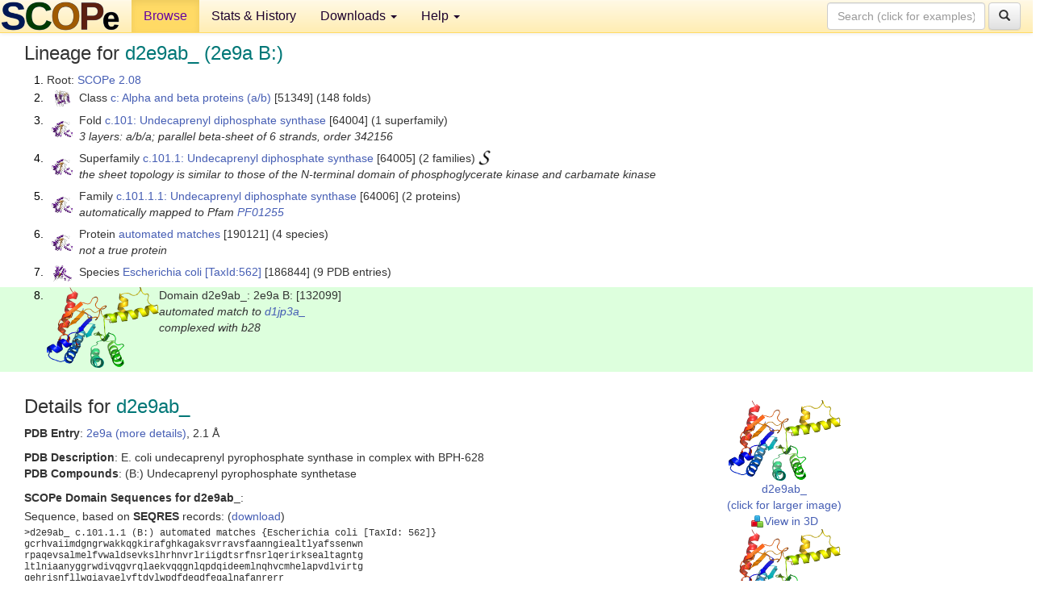

--- FILE ---
content_type: text/html; charset=UTF-8
request_url: http://scop.berkeley.edu/sunid=132099
body_size: 4331
content:
<!DOCTYPE html>
<html lang="en">
<head>
<meta charset="utf-8">
<meta http-equiv="X-UA-Compatible" content="IE=edge">
<meta name="viewport" content="width=device-width, initial-scale=1">
<!-- The 3 meta tags above must come first in the head, before other meta tags -->
<meta name="description" content="SCOPe 2.08: Domain d2e9ab_: 2e9a B:" >
<meta name="keywords" content="SCOP, SCOPe, ASTRAL, protein structure, evolution, domain, classification">
<title>SCOPe 2.08: Domain d2e9ab_: 2e9a B:</title>
<link rel="stylesheet" href="https://ajax.googleapis.com/ajax/libs/jqueryui/1.9.2/themes/smoothness/jquery-ui.css" type="text/css">
<LINK rel="stylesheet" href="http://scop.berkeley.edu/css/lightbox.css" type="text/css">
<!-- custom theme http://getbootstrap.com/customize/?id=c103b402850e953369f8  -->
<link rel="stylesheet" href="http://scop.berkeley.edu/css/bootstrap.min.css" type="text/css">
<link rel="stylesheet" href="http://scop.berkeley.edu/css/bootstrap-theme.min.css" type="text/css">
<LINK rel="stylesheet" href="http://scop.berkeley.edu/css/common.css" type="text/css">
<link rel="apple-touch-icon" sizes="180x180" href="/apple-touch-icon.png">
<link rel="icon" type="image/png" href="/favicon-32x32.png" sizes="32x32">
<link rel="icon" type="image/png" href="/favicon-16x16.png" sizes="16x16">
<link rel="manifest" href="/manifest.json">
<link rel="mask-icon" href="/safari-pinned-tab.svg" color="#5bbad5">
<meta name="theme-color" content="#ffffff">
<script src="http://scop.berkeley.edu/js/JSmol.min.js"></script>
<script src="https://ajax.googleapis.com/ajax/libs/jquery/1.9.1/jquery.min.js"></script>
<script src="https://ajax.googleapis.com/ajax/libs/jqueryui/1.9.2/jquery-ui.min.js"></script>
<script src="http://scop.berkeley.edu/js/lightbox.js"></script>
<script src="http://scop.berkeley.edu/js/jquery.cookie.js"></script>
<!--[if lt IE 9]>
  <script src="https://oss.maxcdn.com/html5shiv/3.7.2/html5shiv.min.js"></script>
  <script src="https://oss.maxcdn.com/respond/1.4.2/respond.min.js"></script>
<![endif]-->
<script src="http://scop.berkeley.edu/js/bootstrap.min.js"></script>
</head>
<body id="tab1">
       <nav class="navbar navbar-default navbar-fixed-top">
      <div class="container-fluid">
        <div class="navbar-header">
	  <button type="button" class="navbar-toggle collapsed" data-toggle="collapse" data-target="#navbar" aria-expanded="false" aria-controls="navbar">
	    <span class="sr-only">Toggle navigation</span>
	    <span class="icon-bar"></span>
	    <span class="icon-bar"></span>
	    <span class="icon-bar"></span>
	  </button>
	  <a class="navbar-brand" href="http://scop.berkeley.edu/">
          <img src="http://scop.berkeley.edu/images/scope_logo_new_36.png"
               width=146 height=36 alt="SCOPe"></a>
	</div> <!-- navbar-header -->
	<div id="navbar" class="collapse navbar-collapse">
	  <ul class="nav navbar-nav">
	    <li class="active">
              <a id="browseref"
                href="http://scop.berkeley.edu/ver=2.08">Browse</a>
            </li>
	    <li>
              <a href="http://scop.berkeley.edu/statistics/ver=2.08">Stats &amp; History</a>
	    </li>
            <li class="dropdown">
	      <a href="http://scop.berkeley.edu/downloads/ver=2.08" class="dropdown-toggle" data-toggle="dropdown" role="button" aria-haspopup="true" aria-expanded="false">Downloads <span class="caret"></span></a>
	      <ul class="dropdown-menu">
	        <li>
		  <a href="http://scop.berkeley.edu/astral/ver=2.08">ASTRAL Sequences &amp; Subsets</a>
	        </li>
	        <li>
	          <a href="http://scop.berkeley.edu/downloads/ver=2.08">Parseable Files &amp; Software</a>
	        </li>
	      </ul>
	    </li>
	    <li class="dropdown">
	      <a href="http://scop.berkeley.edu/help/ver=2.08" class="dropdown-toggle" data-toggle="dropdown" role="button" aria-haspopup="true" aria-expanded="false">Help <span class="caret"></span></a>
	      <ul class="dropdown-menu">
	        <li>
                  <a href="http://scop.berkeley.edu/help/ver=2.08">Online Documentation</a>
	        </li>
	        <li>
                  <a href="http://scop.berkeley.edu/references/ver=2.08">References</a>
	        </li>
	        <li>
                  <a href="http://scop.berkeley.edu/resources/ver=2.08">Related Resources</a>
	        </li>
	        <li>
                  <a href="http://scop.berkeley.edu/search/ver=2.08">Searching</a>
	        </li>
	        <li>
                  <a href="http://scop.berkeley.edu/about/ver=2.08">About</a>
	        </li>
	      </ul>
	    </li>
	  </ul>
          <form class="navbar-form navbar-right" role="search" method=GET action="http://scop.berkeley.edu/search/">
            <div class="form-group">
             <input type=hidden name=ver value="2.08">
             <input id="searchbox" type="text" class="form-control" placeholder="Search (click for examples) &rarr;" name="key">
            </div>
            <button type="submit" class="btn btn-default">
              <span class="glyphicon glyphicon-search" aria-hidden="true"></span>
            </button>
          </form>
        </div> <!-- navbar -->
      </div> <!-- nav container -->
    </nav>

        <div class="container-fluid">
    <div class="row">
    
<script>
$.cookie("lastBrowse", "http://scop.berkeley.edu/sunid=132099&page=1");
</script>

<script type="text/javascript">
// Code to support preview of domains from the same chain and other chains
$(document).ready(function(){ 
    $('#chain-context > .sunid').hover(function(){ 
    	var mainSunid = 2919103;
    	var sunid = $(this).attr('data-sunid');
    	var div1 = $('#chain-context > div[data-sunid='+mainSunid+']').get();		
		var div2 = $('#chain-context > div[data-sunid='+sunid+']').get();
		$(div1).hide();
		$(div2).show();
  }, function(){  
    	var mainSunid = 2919103;
    	var sunid = $(this).attr('data-sunid');
    	var div1 = $('#chain-context > div[data-sunid='+mainSunid+']').get();		
		var div2 = $('#chain-context > div[data-sunid='+sunid+']').get();
		$(div1).show();
		$(div2).hide();		
  });
  $('#pdb-context > .sunid').hover(function(){ 
    	var mainSunid = 2919103;
    	var sunid = $(this).attr('data-sunid');
    	var div1 = $('#pdb-context > div[data-sunid='+mainSunid+']').get();		
		var div2 = $('#pdb-context > div[data-sunid='+sunid+']').get();
		$(div1).hide();
		$(div2).show();
  }, function(){  
    	var mainSunid = 2919103;
    	var sunid = $(this).attr('data-sunid');
    	var div1 = $('#pdb-context > div[data-sunid='+mainSunid+']').get();		
		var div2 = $('#pdb-context > div[data-sunid='+sunid+']').get();
		$(div1).show();
		$(div2).hide();		
  });		
});
</script>

<div class="container-fluid compact">
<div class="col-md-12"><h3>Lineage for <span class="item">d2e9ab_ (2e9a B:)</span></h3>
<ol class="browse"><li>Root: <a href="http://scop.berkeley.edu/sunid=0" class="sunid" data-sunid="2685876"  >SCOPe 2.08</a>
<li><table><tr><td class="smallthumbbox"><img  style="display:inline-block;" src="thumbs/2.01/gc/d1gcia_/dt.png" alt="2826024" width=19 height=20></td><td class="descbox">Class <a href="http://scop.berkeley.edu/sunid=51349" class="sunid" data-sunid="2826024"  >c: Alpha and beta proteins (a/b)</a> [51349] (148 folds)</td></tr></table>
<li><table><tr><td class="smallthumbbox"><img  style="display:inline-block;" src="thumbs/2.02/h8/d4h8ea_/dt.png" alt="2919043" width=26 height=20></td><td class="descbox">Fold <a href="http://scop.berkeley.edu/sunid=64004" class="sunid" data-sunid="2919043"  >c.101: Undecaprenyl diphosphate synthase</a> [64004] (1 superfamily)<br>
<i>3 layers: a/b/a; parallel beta-sheet of 6 strands, order 342156</i></td></tr></table>
<li><table><tr><td class="smallthumbbox"><img  style="display:inline-block;" src="thumbs/2.02/h8/d4h8ea_/dt.png" alt="2919044" width=26 height=20></td><td class="descbox">Superfamily <a href="http://scop.berkeley.edu/sunid=64005" class="sunid" data-sunid="2919044"  >c.101.1: Undecaprenyl diphosphate synthase</a> [64005] (2 families) <a href="//supfam.org/SUPERFAMILY/cgi-bin/scop.cgi?sunid=64005"><img class="superfam" src="http://scop.berkeley.edu/images/superfamily-s.gif" alt="(S)" title="link to Superfamily database"></a><br>
<i>the sheet topology is similar to those of the N-terminal domain of phosphoglycerate kinase and carbamate kinase</i></td></tr></table>
<li><table><tr><td class="smallthumbbox"><img  style="display:inline-block;" src="thumbs/2.02/h8/d4h8ea_/dt.png" alt="2919045" width=26 height=20></td><td class="descbox">Family <a href="http://scop.berkeley.edu/sunid=64006" class="sunid" data-sunid="2919045"  >c.101.1.1: Undecaprenyl diphosphate synthase</a> [64006] (2 proteins)<br>
<i>automatically mapped to Pfam <a href="http://pfam.xfam.org/family?acc=PF01255">PF01255</a></i></td></tr></table>
<li><table><tr><td class="smallthumbbox"><img  style="display:inline-block;" src="thumbs/2.02/h8/d4h8ea_/dt.png" alt="2919088" width=26 height=20></td><td class="descbox">Protein <a href="http://scop.berkeley.edu/sunid=190121" class="sunid" data-sunid="2919088"  >automated matches</a> [190121] (4 species)<br>
<i>not a true protein</i></td></tr></table>
<li><table><tr><td class="smallthumbbox"><img  style="display:inline-block;" src="thumbs/2.01/x0/d1x09a_/dt.png" alt="2919092" width=23 height=20></td><td class="descbox">Species <a href="http://scop.berkeley.edu/sunid=186844" class="sunid" data-sunid="2919092"  >Escherichia coli</a> <a href="//www.ncbi.nlm.nih.gov/Taxonomy/Browser/wwwtax.cgi?id=562">[TaxId:562]</a> [186844] (9 PDB entries)</td></tr></table>
<li class ="result"><table><tr><td><img class="thumb" style="display:inline-block;" src="thumbs/2.01/e9/d2e9ab_/cs.png" alt="2919103" width=139 height=100></td><td>Domain d2e9ab_: 2e9a B: [132099]<br>
<i>automated match to <a href="http://scop.berkeley.edu/sid=d1jp3a_">d1jp3a_</a><br>
complexed with b28</i></td></tr></table>
</ol><p>
</div>
<div class="col-md-10 col-lg-8"><h3>Details for <span class="item">d2e9ab_</span></h3>
<p><b>PDB Entry</b>: <a href="http://scop.berkeley.edu/pdb/code=2e9a">2e9a (more details)</a>, 2.1 &Aring;<div class="indented"><b>PDB Description</b>: E. coli undecaprenyl pyrophosphate synthase in complex with BPH-628</div>
<b>PDB Compounds</b>: (B:) Undecaprenyl pyrophosphate synthetase<br>
<p><p><b>SCOPe Domain Sequences for d2e9ab_</b>:<p class="compact">
Sequence, based on <b>SEQRES</b> records: (<a href="http://scop.berkeley.edu/astral/seq/ver=2.08&id=132099&seqOption=0&output=text">download</a>)<br>
<pre class="compact seq2">
>d2e9ab_ c.101.1.1 (B:) automated matches {Escherichia coli [TaxId: 562]}
gcrhvaiimdgngrwakkqgkirafghkagaksvrravsfaanngiealtlyafssenwn
rpaqevsalmelfvwaldsevkslhrhnvrlriigdtsrfnsrlqerirksealtagntg
ltlniaanyggrwdivqgvrqlaekvqqgnlqpdqideemlnqhvcmhelapvdlvirtg
gehrisnfllwqiayaelyftdvlwpdfdeqdfegalnafanrerr
</pre><br class="compact">
Sequence, based on observed residues (<b>ATOM</b> records): (<a href="http://scop.berkeley.edu/astral/seq/ver=2.08&id=132099&seqOption=1&output=text">download</a>)<br><br>
<pre class="compact seq2">
>d2e9ab_ c.101.1.1 (B:) automated matches {Escherichia coli [TaxId: 562]}
gcrhvaiimdgngrwakkqgkirafghkagaksvrravsfaanngiealtlyafsalmel
fvwaldsevkslhrhnvrlriigdtsrfnsrlqerirksealtagntgltlniaanyggr
wdivqgvrqlaekvqqgnlqpdqideemlnqhvcmhelapvdlvirtggehrisnfllwq
iayaelyftdvlwpdfdeqdfegalnafanrerr
</pre><br>
<b>SCOPe Domain Coordinates for d2e9ab_</b>:<p class="compact">
<div class="indented">Click to download the <a href="http://scop.berkeley.edu/astral/pdbstyle/ver=2.08&id=d2e9ab_&output=html">PDB-style file with coordinates for d2e9ab_</a>.<br>
(The format of our PDB-style files is described <a href="http://scop.berkeley.edu/astral/pdbstyle/ver=2.08">here</a>.)</div><p>
<p><b>Timeline for d2e9ab_</b>:<ul class="compact">
<li>d2e9ab_ first appeared in SCOP 1.73, called <a href="http://scop.berkeley.edu/sunid=132099&ver=1.73" class="sunid" data-sunid="712090" title="d2e9ab1: 2e9a B:17-240 from c.101.1.1 Undecaprenyl diphosphate synthase" >d2e9ab1</a><br>
<li>d2e9ab_ <a href="http://scop.berkeley.edu/sunid=132099&ver=2.07" class="sunid" data-sunid="2526355" title="d2e9ab_: 2e9a B: from c.101.1.1 automated matches" >appears in SCOPe 2.07</a><br>
</ul>
</div><div class="col-md-2 col-lg-4">
<span class="hidden-md hidden-lg"><b>Thumbnails for d2e9ab_</b>:</span><p>
<table><tr><td>
<tr><td><div id="isolation-context" class="thumb"><a href="http://scop.berkeley.edu/thumbs/2.01/e9/d2e9ab_/dl.png" data-lightbox="image-465833" data-title="d2e9ab_" >
<img class="thumb" style="display:inline-block;" src="thumbs/2.01/e9/d2e9ab_/ds.png" alt="2919103" width=139 height=100><br>d2e9ab_<br>(click for larger image)<br></a><a href="astral/jmolview/?ver=2.08&id=d2e9ab_&context=0"><img alt="" src="images/jmol.png">View in 3D</a><br></div></td></tr><tr><td><div id="chain-context" class="thumb"><div class="thumb" data-sunid="2919103"><a href="http://scop.berkeley.edu/thumbs/2.01/e9/d2e9ab_/cl.png" data-lightbox="image-465871" data-title="d2e9ab_" ><img class="thumb" style="display:inline-block;" src="thumbs/2.01/e9/d2e9ab_/cs.png" alt="2919103" width=139 height=100><br><span class="nowrap">d2e9ab_ in context of chain</span><br></a></div><a href="astral/jmolview/?ver=2.08&id=d2e9ab_&context=1"><img alt="" src="images/jmol.png">View in 3D</a><br><br></div></td></tr><tr><td><div id="pdb-context" class="thumb"><div class="thumb" data-sunid="2919103"><a href="http://scop.berkeley.edu/thumbs/2.01/e9/d2e9ab_/sl.png" data-lightbox="image-465996" data-title="d2e9ab_" ><img class="thumb" style="display:inline-block;" src="thumbs/2.01/e9/d2e9ab_/ss.png" alt="2919103" width=127 height=100><br><span class="nowrap">d2e9ab_ in context of PDB</span><br></a></div><div class="thumb" data-sunid="2919102" style="display:none"  ><a href="http://scop.berkeley.edu/thumbs/chain/ro/1ro6A/sl.png" data-lightbox="image-2919102" data-title="d2e9aa_" ><img class="thumb" style="display:inline-block;" src="thumbs/2.01/e9/d2e9aa_/ss.png" alt="2919102" width=127 height=100><br><span class="nowrap">d2e9aa_ in context of PDB</span></a><br></div><a href="astral/jmolview/?ver=2.08&id=d2e9ab_&context=2"><img alt="" src="images/jmol.png">View in 3D</a><br>Domains from other chains:<br>(mouse over for more information)<br><a href="http://scop.berkeley.edu/sunid=132098" class="sunid" data-sunid="2919102" title="d2e9aa_: 2e9a A: from c.101.1.1 automated matches" >d2e9aa_</a></div></td></tr></table></div>
</div>
    </div>
    <div class="row">
      <footer>
    SCOPe: Structural Classification of Proteins &mdash; extended.  Release 2.08 (updated 2023-01-06, stable release September 2021)
   
      <address>
	 	         References: <font size=-1>
		 Fox NK, Brenner SE, Chandonia JM. 2014.
    <a href="http://nar.oxfordjournals.org/content/42/D1/D304.long">
    <i>Nucleic Acids Research 42</i>:D304-309</a>. doi: 10.1093/nar/gkt1240.
		 <br>
Chandonia JM, Guan L, Lin S, Yu C, Fox NK, Brenner SE. 2022.
    <a href="https://academic.oup.com/nar/article/50/D1/D553/6447236">
    <i>Nucleic Acids Research 50</i>:D553–559</a>. doi: 10.1093/nar/gkab1054.
                  <a href="http://scop.berkeley.edu/references/ver=2.08">(citing information)</a></font>
<br>
		 Copyright &#169; 1994-2023 The <span class="dbbold">SCOP</span>
		    and <span class="dbbold">SCOPe</span>
                    authors<br>
                    scope@compbio.berkeley.edu
	       </address>
      </footer>
    </div>
  </div>
</body>
</html>
